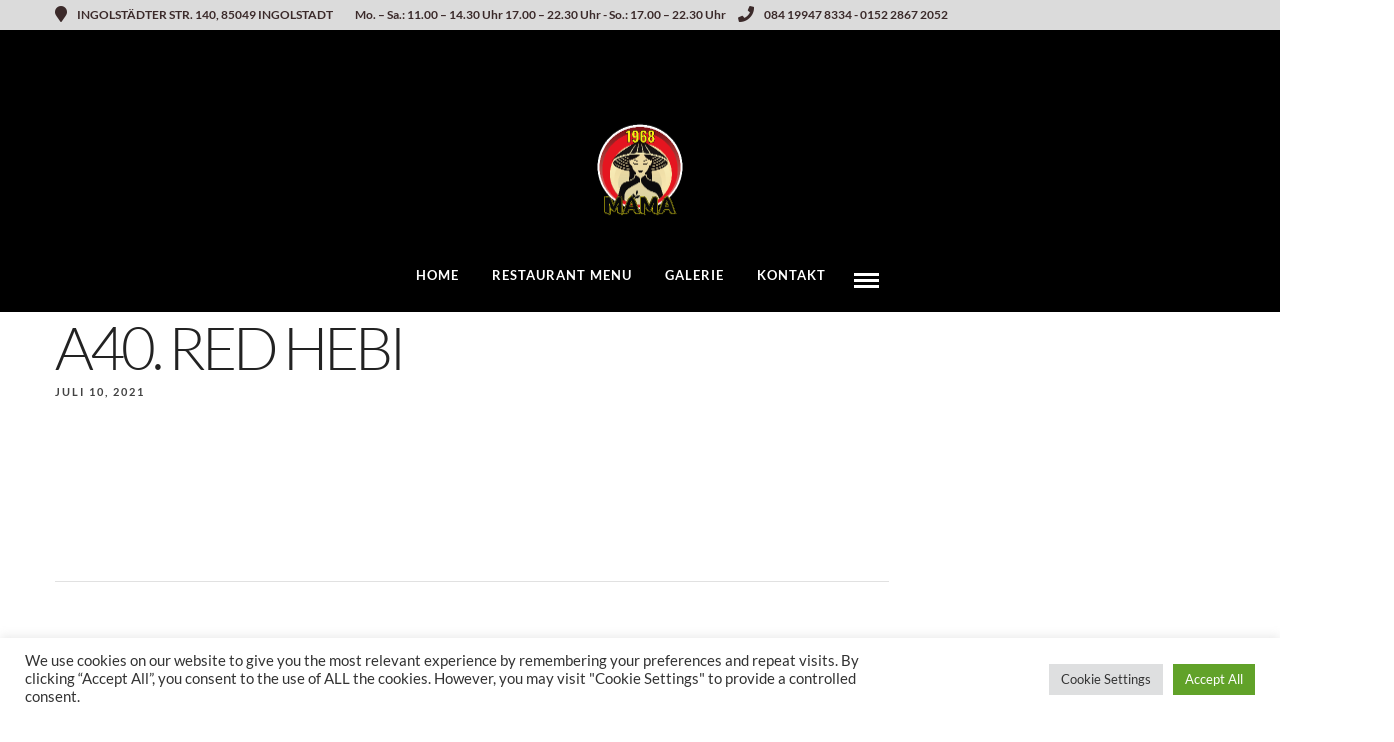

--- FILE ---
content_type: text/css
request_url: https://nynamy-ingolstadt.de/wp-content/themes/grandrestaurant/css/animation.css
body_size: 705
content:
@keyframes subNavIn{
	from{
		transform: translateX(180px);
		-webkit-transform: translateX(180px);
		opacity: 0;
	}
	to{
		transform: translateX(0px);
		-webkit-transform: translateX(0px);
		opacity: 1;
	}
}

@-webkit-keyframes subNavIn{
	from{
		transform: translateX(180px);
		-webkit-transform: translateX(180px);
		opacity: 0;
	}
	to{
		transform: translateX(0px);
		-webkit-transform: translateX(0px);
		opacity: 1;
	}
}

@keyframes subNavOut{
	from{
		transform: translateX(0px);
		-webkit-transform: translateX(0px);
		opacity: 1;
	}
	to{
		transform: translateX(180px);
		-webkit-transform: translateX(180px);
		opacity: 0;
	}
}

@-webkit-keyframes subNavOut{
	from{
		transform: translateX(0px);
		-webkit-transform: translateX(0px);
		opacity: 1;
	}
	to{
		transform: translateX(180px);
		-webkit-transform: translateX(180px);
		opacity: 0;
	}
}

@keyframes mainNavOut{
	from{
		transform: translateX(0px);
		-webkit-transform: translateX(0px);
		opacity: 1;
	}
	to{
		transform: translateX(-180px);
		-webkit-transform: translateX(-180px);
		opacity: 0;
	}
}

@-webkit-keyframes mainNavOut{
	from{
		transform: translateX(0px);
		-webkit-transform: translateX(0px);
		opacity: 1;
	}
	to{
		transform: translateX(-180px);
		-webkit-transform: translateX(-180px);
		opacity: 0;
	}
}

@keyframes mainNavIn{
	from{
		transform: translateX(-180px);
		-webkit-transform: translateX(-180px);
		opacity: 0;
	}
	to{
		transform: translateX(0px);
		-webkit-transform: translateX(0px);
		opacity: 1;
	}
}

@-webkit-keyframes mainNavIn{
	from{
		transform: translateX(-180px);
		-webkit-transform: translateX(-180px);
		opacity: 0;
	}
	to{
		transform: translateX(0px);
		-webkit-transform: translateX(0px);
		opacity: 1;
	}
}

.fadeIn{
	animation-name: fadeIn;
	-webkit-animation-name: fadeIn;	

	animation-duration: 0.5s;	
	-webkit-animation-duration: 0.5s;

	animation-timing-function: ease-in-out;	
	-webkit-animation-timing-function: ease-in-out;
	
	-webkit-animation-fill-mode:forwards; 
    -moz-animation-fill-mode:forwards;
    animation-fill-mode:forwards;

	visibility: visible !important;
	display: inline-block !important;
}

@keyframes fadeIn {
	0% {
		transform: scale(1);
		opacity: 0.0;		
	}
	100% {
		transform: scale(1);
		opacity: 1;
	}		
}

@-webkit-keyframes fadeIn {
	0% {
		-webkit-transform: scale(1);
		opacity: 0.0;		
	}	
	100% {
		-webkit-transform: scale(1);
		opacity: 1;
	}		
}

.slideUp{
	animation-name: slideUp;
	-webkit-animation-name: slideUp;	

	animation-duration: 0.5s;	
	-webkit-animation-duration: 0.5s;

	animation-timing-function: ease;	
	-webkit-animation-timing-function: ease;
	
	-webkit-animation-fill-mode:forwards; 
    -moz-animation-fill-mode:forwards;
    -ms-animation-fill-mode:forwards;
    animation-fill-mode:forwards;
    
    visibility: visible !important;	
}

@keyframes slideUp {
	0% {
		opacity: 0;
		visibility: hidden;
		transform: translateY(10%);
	}
	100% {
		opacity: 1;
		visibility: visible;
		transform: translateY(0%);
	}	
}

@-webkit-keyframes slideUp {
	0% {
		opacity: 0;
		visibility: hidden;
		-webkit-transform: translateY(10%);
	}
	100% {
		opacity: 1;
		visibility: visible;
		-webkit-transform: translateY(0%);
	}	
}

.slideUp2{
    animation-name: slideUp2;
    -webkit-animation-name: slideUp2;	

    animation-duration: 0.2s;	
    -webkit-animation-duration: 0.2s;

    animation-timing-function: ease;	
    -webkit-animation-timing-function: ease;
    
    -webkit-animation-fill-mode:forwards; 
    -moz-animation-fill-mode:forwards;
    -ms-animation-fill-mode:forwards;
    animation-fill-mode:forwards;
}

@keyframes slideUp2 {
    0% {
    	opacity: 0;
    	transform: translateY(15%);
    }
    100% {
    	opacity: 1;
    	transform: translateY(0%);
    }	
}

@-webkit-keyframes slideUp2 {
    0% {
    	opacity: 0;
    	transform: translateY(15%);
    }
    100% {
    	opacity: 1;
    	transform: translateY(0%);
    }	
}

.slideDown{
	animation-name: slideDown;
	-webkit-animation-name: slideDown;	

	animation-duration: 1s;	
	-webkit-animation-duration: 1s;

	animation-timing-function: ease;	
	-webkit-animation-timing-function: ease;	
	
	visibility: visible !important;					
}

@keyframes slideDown {
	0% {
		opacity: 0;
		transform: translateY(-100%);
	}			
	100% {
		opacity: 1;
		transform: translateY(0%);
	}		
}

@-webkit-keyframes slideDown {
	0% {
		opacity: 0;
		-webkit-transform: translateY(-100%);
	}			
	100% {
		opacity: 1;
		-webkit-transform: translateY(0%);
	}	
}

.slideDown2{
	animation-name: slideDown2;
	-webkit-animation-name: slideDown2;	

	animation-duration: 0.2s;	
	-webkit-animation-duration: 0.2s;

	animation-timing-function: ease;	
	-webkit-animation-timing-function: ease;	
	
	visibility: visible !important;
	display: inline-block !important;				
}

@keyframes slideDown2 {
	0% {
		opacity: 0;
		transform: translateY(-50%);
	}			
	100% {
		opacity: 1;
		transform: translateY(0%);
	}		
}

@-webkit-keyframes slideDown {
	0% {
		opacity: 0;
		-webkit-transform: translateY(-50%);
	}			
	100% {
		opacity: 1;
		-webkit-transform: translateY(0%);
	}	
}

.bigEntrance{
	animation-name: bigEntrance;
	-webkit-animation-name: bigEntrance;	

	animation-duration: 1s;	
	-webkit-animation-duration: 1s;

	animation-timing-function: ease-out;	
	-webkit-animation-timing-function: ease-out;

	visibility: visible !important;			
}

@keyframes bigEntrance {
	0% {
		transform: scale(0.5);
		opacity: 0.5;
	}
	30% {
		transform: scale(1.03);		
		opacity: 1 !important;
	}
	45% {
		transform: scale(0.98);
		opacity: 1 !important;
	}
	60% {
		transform: scale(1.01);		
		opacity: 1 !important;
	}	
	100% {
		transform: scale(1);
		opacity: 1 !important;
	}		
}

@-webkit-keyframes bigEntrance {
	0% {
		-webkit-transform: scale(0.5);
		opacity: 0.5;
	}
	30% {
		-webkit-transform: scale(1.03);		
		opacity: 1 !important;
	}
	45% {
		-webkit-transform: scale(0.98);
		opacity: 1 !important;
	}
	60% {
		-webkit-transform: scale(1.01);		
		opacity: 1 !important;
	}	
	100% {
		-webkit-transform: scale(1);
		opacity: 1 !important;
	}				
}

.slideLeft{
	animation-name: slideLeft;
	-webkit-animation-name: slideLeft;	

	animation-duration: 0.7s;	
	-webkit-animation-duration: 0.7s;

	animation-timing-function: ease;	
	-webkit-animation-timing-function: ease;		

	visibility: visible !important;	
}

@keyframes slideLeft {
	0% {
		transform: translateX(10%);
		opacity: 0;
	}		
	100% {
		transform: translateX(0%);
		opacity: 1 !important;
	}
}

@-webkit-keyframes slideLeft {
	0% {
		-webkit-transform: translateX(10%);
		opacity: 0;
	}			
	100% {
		-webkit-transform: translateX(0%);
		opacity: 1 !important;
	}
}

.slideRight{
	animation-name: slideRight;
	-webkit-animation-name: slideRight;	

	animation-duration: 0.7s;	
	-webkit-animation-duration: 0.7s;

	animation-timing-function: ease;	
	-webkit-animation-timing-function: ease;		

	visibility: visible !important;	
}

@keyframes slideRight {
	0% {
		opacity: 0;
		transform: translateX(-10%);
	}		
	100% {
		transform: translateX(0%);
		opacity: 1 !important;
	}	
}

@-webkit-keyframes slideRight {
	0% {
		opacity: 0;
		-webkit-transform: translateX(-10%);
	}		
	100% {
		-webkit-transform: translateX(0%);
		opacity: 1 !important;
	}
}

--- FILE ---
content_type: text/css
request_url: https://nynamy-ingolstadt.de/wp-content/google-fonts/lato-kristi.css
body_size: 475
content:
/* lato - normal - 100 */
@font-face {
  font-family: 'Lato';
  font-style: normal;
  font-weight: 100;
  font-display: swap;
  src: url('https://nynamy-ingolstadt.de/wp-content/google-fonts/lato/lato-v23-latin-100.eot'); /* IE9 Compat Modes */
  src: local(''),
       url('https://nynamy-ingolstadt.de/wp-content/google-fonts/lato/lato-v23-latin-100.eot?#iefix') format('embedded-opentype'), /* IE6-IE8 */
       url('https://nynamy-ingolstadt.de/wp-content/google-fonts/lato/lato-v23-latin-100.woff2') format('woff2'), /* Super Modern Browsers */
       url('https://nynamy-ingolstadt.de/wp-content/google-fonts/lato/lato-v23-latin-100.woff') format('woff'), /* Modern Browsers */
       url('https://nynamy-ingolstadt.de/wp-content/google-fonts/lato/lato-v23-latin-100.ttf') format('truetype'), /* Safari, Android, iOS */
       url('https://nynamy-ingolstadt.de/wp-content/google-fonts/lato/lato-v23-latin-100.svg#OpenSans') format('svg'); /* Legacy iOS */
}

/* lato - italic - 100 */
@font-face {
  font-family: 'Lato';
  font-style: italic;
  font-weight: 100;
  font-display: swap;
  src: url('https://nynamy-ingolstadt.de/wp-content/google-fonts/lato/lato-v23-latin-100italic.eot'); /* IE9 Compat Modes */
  src: local(''),
       url('https://nynamy-ingolstadt.de/wp-content/google-fonts/lato/lato-v23-latin-100italic.eot?#iefix') format('embedded-opentype'), /* IE6-IE8 */
       url('https://nynamy-ingolstadt.de/wp-content/google-fonts/lato/lato-v23-latin-100italic.woff2') format('woff2'), /* Super Modern Browsers */
       url('https://nynamy-ingolstadt.de/wp-content/google-fonts/lato/lato-v23-latin-100italic.woff') format('woff'), /* Modern Browsers */
       url('https://nynamy-ingolstadt.de/wp-content/google-fonts/lato/lato-v23-latin-100italic.ttf') format('truetype'), /* Safari, Android, iOS */
       url('https://nynamy-ingolstadt.de/wp-content/google-fonts/lato/lato-v23-latin-100italic.svg#OpenSans') format('svg'); /* Legacy iOS */
}

/* lato - normal - 300 */
@font-face {
  font-family: 'Lato';
  font-style: normal;
  font-weight: 300;
  font-display: swap;
  src: url('https://nynamy-ingolstadt.de/wp-content/google-fonts/lato/lato-v23-latin-300.eot'); /* IE9 Compat Modes */
  src: local(''),
       url('https://nynamy-ingolstadt.de/wp-content/google-fonts/lato/lato-v23-latin-300.eot?#iefix') format('embedded-opentype'), /* IE6-IE8 */
       url('https://nynamy-ingolstadt.de/wp-content/google-fonts/lato/lato-v23-latin-300.woff2') format('woff2'), /* Super Modern Browsers */
       url('https://nynamy-ingolstadt.de/wp-content/google-fonts/lato/lato-v23-latin-300.woff') format('woff'), /* Modern Browsers */
       url('https://nynamy-ingolstadt.de/wp-content/google-fonts/lato/lato-v23-latin-300.ttf') format('truetype'), /* Safari, Android, iOS */
       url('https://nynamy-ingolstadt.de/wp-content/google-fonts/lato/lato-v23-latin-300.svg#OpenSans') format('svg'); /* Legacy iOS */
}

/* lato - italic - 300 */
@font-face {
  font-family: 'Lato';
  font-style: italic;
  font-weight: 300;
  font-display: swap;
  src: url('https://nynamy-ingolstadt.de/wp-content/google-fonts/lato/lato-v23-latin-300italic.eot'); /* IE9 Compat Modes */
  src: local(''),
       url('https://nynamy-ingolstadt.de/wp-content/google-fonts/lato/lato-v23-latin-300italic.eot?#iefix') format('embedded-opentype'), /* IE6-IE8 */
       url('https://nynamy-ingolstadt.de/wp-content/google-fonts/lato/lato-v23-latin-300italic.woff2') format('woff2'), /* Super Modern Browsers */
       url('https://nynamy-ingolstadt.de/wp-content/google-fonts/lato/lato-v23-latin-300italic.woff') format('woff'), /* Modern Browsers */
       url('https://nynamy-ingolstadt.de/wp-content/google-fonts/lato/lato-v23-latin-300italic.ttf') format('truetype'), /* Safari, Android, iOS */
       url('https://nynamy-ingolstadt.de/wp-content/google-fonts/lato/lato-v23-latin-300italic.svg#OpenSans') format('svg'); /* Legacy iOS */
}

/* lato - normal - 400 */
@font-face {
  font-family: 'Lato';
  font-style: normal;
  font-weight: 400;
  font-display: swap;
  src: url('https://nynamy-ingolstadt.de/wp-content/google-fonts/lato/lato-v23-latin-regular.eot'); /* IE9 Compat Modes */
  src: local(''),
       url('https://nynamy-ingolstadt.de/wp-content/google-fonts/lato/lato-v23-latin-regular.eot?#iefix') format('embedded-opentype'), /* IE6-IE8 */
       url('https://nynamy-ingolstadt.de/wp-content/google-fonts/lato/lato-v23-latin-regular.woff2') format('woff2'), /* Super Modern Browsers */
       url('https://nynamy-ingolstadt.de/wp-content/google-fonts/lato/lato-v23-latin-regular.woff') format('woff'), /* Modern Browsers */
       url('https://nynamy-ingolstadt.de/wp-content/google-fonts/lato/lato-v23-latin-regular.ttf') format('truetype'), /* Safari, Android, iOS */
       url('https://nynamy-ingolstadt.de/wp-content/google-fonts/lato/lato-v23-latin-regular.svg#OpenSans') format('svg'); /* Legacy iOS */
}

/* lato - italic - 400 */
@font-face {
  font-family: 'Lato';
  font-style: italic;
  font-weight: 400;
  font-display: swap;
  src: url('https://nynamy-ingolstadt.de/wp-content/google-fonts/lato/lato-v23-latin-italic.eot'); /* IE9 Compat Modes */
  src: local(''),
       url('https://nynamy-ingolstadt.de/wp-content/google-fonts/lato/lato-v23-latin-italic.eot?#iefix') format('embedded-opentype'), /* IE6-IE8 */
       url('https://nynamy-ingolstadt.de/wp-content/google-fonts/lato/lato-v23-latin-italic.woff2') format('woff2'), /* Super Modern Browsers */
       url('https://nynamy-ingolstadt.de/wp-content/google-fonts/lato/lato-v23-latin-italic.woff') format('woff'), /* Modern Browsers */
       url('https://nynamy-ingolstadt.de/wp-content/google-fonts/lato/lato-v23-latin-italic.ttf') format('truetype'), /* Safari, Android, iOS */
       url('https://nynamy-ingolstadt.de/wp-content/google-fonts/lato/lato-v23-latin-italic.svg#OpenSans') format('svg'); /* Legacy iOS */
}

/* lato - normal - 700 */
@font-face {
  font-family: 'Lato';
  font-style: normal;
  font-weight: 700;
  font-display: swap;
  src: url('https://nynamy-ingolstadt.de/wp-content/google-fonts/lato/lato-v23-latin-700.eot'); /* IE9 Compat Modes */
  src: local(''),
       url('https://nynamy-ingolstadt.de/wp-content/google-fonts/lato/lato-v23-latin-700.eot?#iefix') format('embedded-opentype'), /* IE6-IE8 */
       url('https://nynamy-ingolstadt.de/wp-content/google-fonts/lato/lato-v23-latin-700.woff2') format('woff2'), /* Super Modern Browsers */
       url('https://nynamy-ingolstadt.de/wp-content/google-fonts/lato/lato-v23-latin-700.woff') format('woff'), /* Modern Browsers */
       url('https://nynamy-ingolstadt.de/wp-content/google-fonts/lato/lato-v23-latin-700.ttf') format('truetype'), /* Safari, Android, iOS */
       url('https://nynamy-ingolstadt.de/wp-content/google-fonts/lato/lato-v23-latin-700.svg#OpenSans') format('svg'); /* Legacy iOS */
}

/* lato - italic - 700 */
@font-face {
  font-family: 'Lato';
  font-style: italic;
  font-weight: 700;
  font-display: swap;
  src: url('https://nynamy-ingolstadt.de/wp-content/google-fonts/lato/lato-v23-latin-700italic.eot'); /* IE9 Compat Modes */
  src: local(''),
       url('https://nynamy-ingolstadt.de/wp-content/google-fonts/lato/lato-v23-latin-700italic.eot?#iefix') format('embedded-opentype'), /* IE6-IE8 */
       url('https://nynamy-ingolstadt.de/wp-content/google-fonts/lato/lato-v23-latin-700italic.woff2') format('woff2'), /* Super Modern Browsers */
       url('https://nynamy-ingolstadt.de/wp-content/google-fonts/lato/lato-v23-latin-700italic.woff') format('woff'), /* Modern Browsers */
       url('https://nynamy-ingolstadt.de/wp-content/google-fonts/lato/lato-v23-latin-700italic.ttf') format('truetype'), /* Safari, Android, iOS */
       url('https://nynamy-ingolstadt.de/wp-content/google-fonts/lato/lato-v23-latin-700italic.svg#OpenSans') format('svg'); /* Legacy iOS */
}

/* lato - normal - 900 */
@font-face {
  font-family: 'Lato';
  font-style: normal;
  font-weight: 900;
  font-display: swap;
  src: url('https://nynamy-ingolstadt.de/wp-content/google-fonts/lato/lato-v23-latin-900.eot'); /* IE9 Compat Modes */
  src: local(''),
       url('https://nynamy-ingolstadt.de/wp-content/google-fonts/lato/lato-v23-latin-900.eot?#iefix') format('embedded-opentype'), /* IE6-IE8 */
       url('https://nynamy-ingolstadt.de/wp-content/google-fonts/lato/lato-v23-latin-900.woff2') format('woff2'), /* Super Modern Browsers */
       url('https://nynamy-ingolstadt.de/wp-content/google-fonts/lato/lato-v23-latin-900.woff') format('woff'), /* Modern Browsers */
       url('https://nynamy-ingolstadt.de/wp-content/google-fonts/lato/lato-v23-latin-900.ttf') format('truetype'), /* Safari, Android, iOS */
       url('https://nynamy-ingolstadt.de/wp-content/google-fonts/lato/lato-v23-latin-900.svg#OpenSans') format('svg'); /* Legacy iOS */
}

/* lato - italic - 900 */
@font-face {
  font-family: 'Lato';
  font-style: italic;
  font-weight: 900;
  font-display: swap;
  src: url('https://nynamy-ingolstadt.de/wp-content/google-fonts/lato/lato-v23-latin-900italic.eot'); /* IE9 Compat Modes */
  src: local(''),
       url('https://nynamy-ingolstadt.de/wp-content/google-fonts/lato/lato-v23-latin-900italic.eot?#iefix') format('embedded-opentype'), /* IE6-IE8 */
       url('https://nynamy-ingolstadt.de/wp-content/google-fonts/lato/lato-v23-latin-900italic.woff2') format('woff2'), /* Super Modern Browsers */
       url('https://nynamy-ingolstadt.de/wp-content/google-fonts/lato/lato-v23-latin-900italic.woff') format('woff'), /* Modern Browsers */
       url('https://nynamy-ingolstadt.de/wp-content/google-fonts/lato/lato-v23-latin-900italic.ttf') format('truetype'), /* Safari, Android, iOS */
       url('https://nynamy-ingolstadt.de/wp-content/google-fonts/lato/lato-v23-latin-900italic.svg#OpenSans') format('svg'); /* Legacy iOS */
}


/* kristi - normal - 400 */
@font-face {
  font-family: 'Kristi';
  font-style: normal;
  font-weight: 400;
  font-display: swap;
  src: url('https://nynamy-ingolstadt.de/wp-content/google-fonts/kristi/kristi-v17-latin-regular.eot'); /* IE9 Compat Modes */
  src: local(''),
       url('https://nynamy-ingolstadt.de/wp-content/google-fonts/kristi/kristi-v17-latin-regular.eot?#iefix') format('embedded-opentype'), /* IE6-IE8 */
       url('https://nynamy-ingolstadt.de/wp-content/google-fonts/kristi/kristi-v17-latin-regular.woff2') format('woff2'), /* Super Modern Browsers */
       url('https://nynamy-ingolstadt.de/wp-content/google-fonts/kristi/kristi-v17-latin-regular.woff') format('woff'), /* Modern Browsers */
       url('https://nynamy-ingolstadt.de/wp-content/google-fonts/kristi/kristi-v17-latin-regular.ttf') format('truetype'), /* Safari, Android, iOS */
       url('https://nynamy-ingolstadt.de/wp-content/google-fonts/kristi/kristi-v17-latin-regular.svg#OpenSans') format('svg'); /* Legacy iOS */
}

--- FILE ---
content_type: text/css
request_url: https://nynamy-ingolstadt.de/wp-content/themes/grandrestaurant/css/grid.css
body_size: 7761
content:
/**
*
* Widescreen Devices
*
**/
@media only screen and (min-width: 1100px) {
	#menu_wrapper
	{
		max-width: 1170px;
		width: 100%;
		box-sizing: border-box;
	}
	
	#page_content_wrapper, .page_content_wrapper, .standard_wrapper, .footer_bar_wrapper, #footer ul.sidebar_widget, #page_caption:not(.hasbg) .page_title_wrapper
	{
		max-width: 1170px;
		width: 100%;
		box-sizing: border-box;
		margin: auto;
	}
	
	.elementor-widget-container .standard_wrapper
	{
		padding: 0;
		max-width: none;
	}
	
	.footer_bar_wrapper
	{
		width: 100%;
		max-width: 100%;
		padding-top: 20px;
	}
	
	#page_content_wrapper.fullwidth, .page_content_wrapper.fullwidth
	{
		width: 100%;
		padding: 0;
		max-width: 100%;
	}
	
	.mobile_menu_wrapper .page_content_wrapper
	{
		padding: 0;
	}
	
	#page_content_wrapper .inner .sidebar_content, .page_content_wrapper .inner .sidebar_content
	{
		width: 73%;
	}
	
	#page_content_wrapper .inner .sidebar_content.portfolio, .page_content_wrapper .inner .sidebar_content.portfolio
	{
		width: 73%;
		padding-right: 0;
		border: 0;
	}
	
	#page_content_wrapper .inner .sidebar_wrapper, .page_content_wrapper .inner .sidebar_wrapper, #page_content_wrapper .inner .sidebar_wrapper.left_sidebar
	{
		width: 22%;
	}
	
	#page_content_wrapper .inner .sidebar_content #commentform p.comment-form-author, #page_content_wrapper .inner .sidebar_content #commentform p.comment-form-email, #page_content_wrapper .inner .sidebar_content #commentform p.comment-form-url
	{
		width: 33.33%;
	}
	
	#page_content_wrapper .inner #blog_grid_wrapper.sidebar_content
	{
		width: 75%;
		margin-right: 0;
		padding-right: 0;
		box-sizing: border-box;
	}
}


/* 
#Tablet (Landscape)
================================================== 
*/

@media only screen and (min-width: 960px) and (max-width: 1099px) 
{
	.menu_content_classic .menu_title, .menu_content_classic .menu_price
	{
		font-size: 13px;
	}
	.menu_content_classic .menu_title
	{
		top: -2px;
	}
	.menu_content_classic .menu_price
	{
		top: 0;
	}
	.portfolio_desc .menu_content_classic .menu_title
	{
		top: -7px;
	}
	.post_detail.menu_excerpt
	{
		margin-top: 0;
		font-size: 11px;
	}
	.odometer
	{
		font-size: 44px !important;
		line-height: 44px !important;
	}
	#page_caption.hasbg h1, h1.hasbg, h2.ppb_title
	{
		font-size: 50px;
	}
	.post_header.grid h6, .portfolio_desc h5
	{
		font-size: 18px;
	}
	.mobile_menu_wrapper #searchform input[type=text]
	{
		width: 85%;
	}
	
	.grid_image_frame .menu_content_classic .menu_highlight, .grid_image_frame .menu_content_classic .menu_order
	{
		bottom: 40px;
	}
}


/* 
#Tablet (Portrait)
================================================== 
*/

@media only screen and (min-width: 768px) and (max-width: 960px) {
	body { overflow-x: hidden; }
	body.js_nav, body.js_nav #wrapper { overflow: hidden !important; }
	#wrapper { padding-top: 110px; }
	.top_bar { width: 100%; padding: 0 30px 0 30px; height: 80px !important; }
	.logo_wrapper img { width: auto !important; max-height: 50px; margin-top: 10px; }
	.footer_before_widget .footer_logo.logo_wrapper img { max-height: none; margin-top: 0; margin: auto; }

	.standard_wrapper { width: 100%; padding: 0 30px 0 30px; box-sizing: border-box; }
	.page_content_wrapper .inner { width: 100%; padding: 0 30px 0 30px; box-sizing: border-box; }
	.ppb_text.fullwidth .page_content_wrapper .inner { padding: 0; }
	h1 { font-size: 30px; }
	h2 { font-size: 22px; }
	h3 { font-size: 20px; }
	h4 { font-size: 18px; }
	h5 { font-size: 16px; }
	h6 { font-size: 14px; }
	h7 { font-size: 12px; }
	.service_title h6 { font-size: 20px; }
	#page_caption h1 { font-size: 42px; }
	
	#page_content_wrapper .inner .sidebar_content.full_width, .gallery_mansory_wrapper { width: 100%; }
	#page_content_wrapper .inner .sidebar_content.full_width img, #page_content_wrapper .inner .sidebar_content.full_width iframe, .page_content_wrapper img, .page_content_wrapper iframe { max-width: 100%; height: auto; }
	#page_content_wrapper .inner .sidebar_content.full_width#blog_grid_wrapper, #page_content_wrapper .inner .sidebar_content.full_width#galleries_grid_wrapper { width: 00%; }
	#menu_wrapper { width: 100%; }
	#page_content_wrapper, .page_content_wrapper, #page_caption .page_title_wrapper { width: 100%; }
	#page_caption:not(.hasbg) .page_title_wrapper {  
		  width: 100%;
		  margin-top: 0;
		  padding: 0 30px 0 30px;
		  box-sizing: border-box;
	}
	.footer_bar { width: 100%; padding-bottom: 0; }
	#portfolio_filter_wrapper { width: 710px; }
	.page_control_static { display: none !important; }
	#menu_border_wrapper { height: auto; display: none; }
	.gallery_social { opacity: 0; }
	.portfolio_header h6 { width: 89%; }
	#page_content_wrapper .inner .sidebar_content, .page_content_wrapper .inner .sidebar_content, #page_content_wrapper .inner .sidebar_content.portfolio { width: 67%; border: 0; }
	
	body.page-template-portfolio-classic-fullwidth #page_content_wrapper .inner .sidebar_content.full_width #portfolio_filter_wrapper, body.page-template-portfolio-classic-masonry-fullwidth #page_content_wrapper .inner .sidebar_content.full_width #portfolio_filter_wrapper { width: 100%; margin-left: 0; }
	body.page-template-portfolio-grid-fullwidth #page_content_wrapper .inner .sidebar_content.full_width #portfolio_filter_wrapper, body.page-template-portfolio-grid-masonry-fullwidth #page_content_wrapper .inner .sidebar_content.full_width #portfolio_filter_wrapper { width: 100%; margin-left: 0.5%; }
	#portfolio_filter_wrapper { width: 780px; padding-top: 10px; }
	.one_half.gallery2 .mask { width: 100%; height: 231px; }
	.one_half.gallery2:hover .mask .mask_circle { margin-top: 28%; }
	.portfolio_desc.portfolio2 { width: 325px; }
	.one_half.gallery2 h4 { font-size: 22px; }
	.portfolio2filter_wrapper { margin-right: 30px; }
	.element.classic2_cols { width: 47%; }
	.one_half.gallery2 .mask .mask_circle i { font-size: 28px; line-height: 32px; }
	.one_half.gallery2:hover .mask .mask_circle { width: 28px; height: 28px; margin-top: 24%; }
	
	#page_content_wrapper .inner .sidebar_content.full_width.portfolio3_content_wrapper { width: 780px; }

	.two_third, .two_third.last, .one_third, .one_third.last { width: 100%; margin-right: 0; margin-bottom: 2%; clear: both; }
	.one_third.gallery3:hover .mask .mask_circle { margin-top: 22%; width: 24px; height: 24px; }
	.one_third.gallery3 .mask { width: 100%; height: 100%; }
	.one_third.portfolio3 { height: 390px; }
	.one_third.gallery3 div.thumb_content h3 { font-size: 18px; }
	.element.classic3_cols { width: 31%; }
	
	.one_fourth, .one_fourth.last { width: 50%; margin-right: 0; margin-bottom: 2%; }
	.one_fourth.gallery4 { margin: 0; }
	.one_fourth.gallery4 .button.circle img { width: 24px !important; height: 24px !important; }
	.one_fourth.gallery4 .mask { width: 100%; height: 100%; }
	.one_fourth.gallery4:hover .mask .mask_circle { margin-top: 27%; }
	.portfolio_desc.portfolio4 h7 { font-size: 16px; }
	.one_fourth.gallery4 div.thumb_content h3 { font-size: 18px; }
	.portfolio4filter_wrapper { margin-right: 0; }
	.element.classic4_cols { width: 22.5%; }
	
	.one_third_bg, .one_fourth_bg { width: 100%; }
	
	.one_fifth, .one_fifth.last { width: 100%; margin-right: 0; margin-bottom: 2%; clear: both; }
	
	#portfolio_filter_wrapper.shortcode.four_cols.gallery .element { width: 50%; }

	#page_content_wrapper .inner .sidebar_content.full_width.portfolio4_content_wrapper { width: 760px; }
	.portfolio_header h6 { font-size: 16px; }
	.one_fourth.portfolio4 { height: 320px; }
	.portfolio_desc { width: 100%; }
	.post_img.animate div.thumb_content i { font-size: 2em; margin: 0 5px 0 5px; }
	#page_content_wrapper .inner .sidebar_wrapper { width: 220px; margin: 0; }
	#page_content_wrapper .inner .sidebar_wrapper .sidebar .content { margin: 0; }
	#page_content_wrapper .inner .sidebar_wrapper .sidebar { width: 100%; }
	.social_wrapper ul li img { width: 22px; }
	div.home_header { font-size: 70px; letter-spacing: -2px; line-height: 80px; margin-left: 40px; margin-right: 40px; }

	#page_content_wrapper .inner { width: 100%; } 
	.post_date .date { font-size: 40px; }
	.post_date .month { font-size: 14px; line-height: 18px; }
	.post_date .year { font-size: 14px;  line-height: 15px; }
	.post_date { margin-top: -13px; }
	#page_content_wrapper .sidebar .content .posts.blog li img, #page_content_wrapper .posts.blog li img { width: 50px; height: auto; }
	.post_header.quote { padding-bottom: 10px; }
	#page_content_wrapper .sidebar .content .sidebar_widget li h2.widgettitle, h2.widgettitle, h5.widgettitle { font-size: 13px; }
	#footer { width: 100%; padding: 40px 30px 40px 30px; box-sizing: border-box; }
	#footer ul.sidebar_widget { width: 726px; margin: auto; }
	#page_content_wrapper { width: 100%; margin-top: 0; padding: 0 30px 0 30px; box-sizing: border-box; }
	#page_content_wrapper .sidebar .content .posts.blog { float: left; margin-bottom: 20px; width: 100%; }
	.comment { width: 720px; }
	.comment .right { width: 82%; }
	ul.children div.comment .right { width: 78%; }
	#content_wrapper ul.children ul.children { width: 77%; }
	#footer ul.sidebar_widget li ul.flickr li img { width: 100px; height: auto; }
	#menu_wrapper .nav ul, #menu_wrapper div .nav { display: none; }

	.social_wrapper { float: none; margin: auto; text-align: center; width: auto; }
	.footer_bar_wrapper .social_wrapper { margin-right: 10px; }
	.social_wrapper ul { margin-top: 2px; }
	.above_top_bar .social_wrapper ul { margin-top: 0; }
	.footer_bar_wrapper { width: 100%; padding: 20px 20px 0 20px; box-sizing: border-box; }
	.footer_bar.fullscreen, .footer_bar.flow, .footer_bar.kenburns, .footer_bar.flip, .footer_bar.static, .footer_bar.fullscreen_video { width: 200px; left: 37%; }
	.footer_bar_wrapper.fullscreen, .footer_bar_wrapper.flow, .footer_bar_wrapper.kenburns, .footer_bar_wrapper.flip, .footer_bar_wrapper.static, .footer_bar_wrapper.fullscreen_video { width: 200px; text-align: center; }
	#photo_wall_wrapper .wall_entry img { max-width: 260px; }
	.wall_thumbnail h6 { font-size: 14px !important; margin-top: 30%; }
	.wall_thumbnail.dynamic_height h6 { margin-top: 25%; }
	.mansory_thumbnail.double_height { width: 31.5%; height: auto; }
	.mansory_thumbnail.double_width { width: 64%; height: auto; }
	.mansory_thumbnail .gallery_type img { max-width: 100% !important; height: auto; }
	.mansory_thumbnail.double_width { height: 282px; }
	.mansory_thumbnail { width: 31.5%; }
	#imageFlow.single_portfolio { height: 800px; top: 5px; }
	.single_portfolio_gallery { height: 412px; }
	#contact_form label { margin-top: 20px; }
	#contact_submit_btn { margin-top: 20px; }
	.page_layerslider { height: auto; margin-bottom: 0; }
	#imageFlow { top: 12%; }
	.page_audio { top: 14px; right: 55px; }
	#page_content_wrapper .inner .sidebar_content.full_width#blog_grid_wrapper { width: 100%; }
	body.page-template-blog_g-php .post.type-post, body.page-template-galleries-php .gallery.type-gallery { width: 210px; }
	#page_content_wrapper .inner .sidebar_content.full_width .post_wrapper.grid_layout .post_img img { width: 100% !important; height: auto !important; }
	
	#page_content_wrapper .inner .sidebar_content { margin-right: 0; margin-top: 0; padding-right: 10px; padding-top: 0; }
	#page_content_wrapper .inner .sidebar_content.left_sidebar { margin-right: 0; padding-top: 0; padding-left: 30px; }
	#page_content_wrapper .inner .sidebar_wrapper, #page_content_wrapper .inner .sidebar_wrapper.left_sidebar { width: 28%; margin-right: 0; padding-left: 10px; padding-top: 0; margin-right: 0; }
	#page_content_wrapper .inner .sidebar_wrapper, .page_content_wrapper .inner .sidebar_wrapper { margin-left: 25px; }
	.page_content_wrapper .inner .sidebar_wrapper { margin-top: 20px; }
	#page_content_wrapper .inner .sidebar_wrapper.left_sidebar { padding-left: 0; margin-right: 0; }
	#page_content_wrapper .inner .sidebar_content.full_width .post_wrapper .post_img img, #page_content_wrapper .inner .sidebar_content .post_wrapper .post_img img { max-width: 100%; height: auto; }

	.post_content_wrapper { width: 100%; }
	#page_content_wrapper .inner .sidebar_content.full_width .post_wrapper.full .post_img img { max-width: 726px; height: auto; }
	.comment .right { width: 54%; }
	ul.children div.comment .right { width: 62%; }
	#page_content_wrapper .sidebar .content .sidebar_widget li ul.flickr li img { width: 62px; height: auto; }
	.page_control { left: 46%; }	#page_content_wrapper .inner .sidebar_content.full_width.portfolio4_content_wrapper, .page_content_wrapper.portfolio4_content_wrapper { width: 760px; }
	body.page-template-blog_g-php .post.type-post, body.error404 .post.type-post, body.page-template-galleries-php .galleries.type-galleries, body.tax-gallerycat .galleries.type-galleries, .ppb_blog_posts .post.type-post { width: 100%; margin-right: 0; }
	.ppb_blog_posts .post.type-post { margin-right: 0; }
	#blog_grid_wrapper { width: 740px; }
	.post_img.grid img { max-width: 218px; height: auto; }
	#footer ul.sidebar_widget li ul.posts.blog li img { width: 50px; }
	.post_circle_thumb { width: 50px; height: 50px; }
	a#imgflow-prevslide, a#imgflow-nextslide { top: 30%; }
	body[data-style=carousel] #slidecaption, body[data-style=carousel].hover #slidecaption { bottom: 280px; }
	.wall_thumbnail:hover .mask .mask_circle { margin-top: 28%; }
	.mansory_thumbnail:hover .mask .mask_circle { margin-top: 12%; }
	.mansory_thumbnail.double_width:hover .mask .mask_circle { margin-top: 23%; }
	.imageFlow_gallery_info_wrapper #flow_info_button { bottom: 7px; }
	#photo_wall_wrapper .wall_entry.three_cols { width: 31%; }
	.service_title { max-width: 90%; }
	.one_third.gallery3 .mask .mask_circle i { font-size: 24px; line-height: 24px; }
	.ppb_transparent_video_bg .post_title h3 { font-size: 40px; line-height: 44px; }
	.ppb_transparent_video_bg .post_title .post_excerpt { font-size: 16px; }
	.service_wrapper.center .service_icon { width: 44px; height: 44px; margin-bottom: 5px !important; }
	.social_follow { display: none; }
	.social_wrapper.team { width: 100%; }
	#photo_wall_wrapper.has_sidebar { width: 470px; }
	.wall_thumbnail div.thumb_content h3 { font-size: 18px; }
	.wall_thumbnail div.thumb_content h4 { font-size: 18px; }
	#vimeo_bg, #youtube_bg { top: 65px; }
	#photo_wall_wrapper { width: 746px; max-width: 746px !important; margin: auto; padding-top: 30px; }
	#map_contact { height: 300px; }
	.mejs-overlay-button {display:block; z-index: 99999;}
	#nav_wrapper.header_style3, #nav_wrapper.header_style4 { margin-top: 0; border: 0; }
	.testimonial_slider_wrapper { font-size: 16px; }
	
	#footer .sidebar_widget.four > li { width: 46%; margin-right: 3%; margin-bottom: 3%; }
	#footer .sidebar_widget.four > li:nth-child(2), #footer .sidebar_widget.four > li:nth-child(4) { width: 46%; margin-right: 0; float: right; }
	.portfolio_desc.team h5 { font-size: 20px; }
	.portfolio_desc h6, .portfolio_desc h5 { font-size: 18px; }
	#page_caption.hasbg h1, h1.hasbg { font-size: 42px; }
	.four_cols.gallery .element, #photo_wall_wrapper .wall_entry, .photo_wall_wrapper .wall_entry, #photo_wall_wrapper .wall_entry.three_cols, #photo_wall_wrapper .wall_entry.four_cols, .photo_wall_wrapper .wall_entry.four_cols { width: 49.9%; }
	#photo_wall_wrapper .wall_entry, .photo_wall_wrapper .wall_entry.withmargin { width: 47.7%; }
	body.page-template-portfolio-classic-fullwidth .three_cols.gallery .element, body.page-template-portfolio-classic-masonry-fullwidth .three_cols.gallery .element { width: 47%; margin: 0 1% 2% 1%; }
	.portfolio_filter_wrapper.three_cols.gallery .element { width: 47%; margin: 0 1% 2% 1%; }
	.two_cols.gallery .element, .three_cols.gallery .element, .four_cols.gallery .element { width: 49.9%; }
	.slider_wrapper .flexslider img { max-width: 100% !important; height: auto; }
	#slidecaption { padding-right: 0; height: auto; padding-bottom: 20px; padding-right: 20px; }
	.post_previous_content, .post_next_content { width: 80%; }
	.post_previous_content h6, .post_next_content h6 { font-size: 14px; }
	.one.withsmallpadding:not(.withbg):not(.fullwidth), .one.withpadding:not(.withbg):not(.fullwidth) { padding: 30px 0 30px 0 !important; background-attachment: scroll !important; background-repeat: repeat !important; background-position: center top !important; }
	.one_fourth.pricing, .one_fourth.pricing.last { clear: none; width: 23%; }
	.one_third.pricing, .one_third.pricing.last { clear: none; width: 31%; }
	.post_type_icon { margin-right: 20px; }
	.page_caption_desc { margin-bottom: 50px; }
	h1.product_title { font-size: 26px; }
	p.price ins span.amount, p.price span.amount { font-size: 20px; }
	.post_img.small img.thumbnail_gallery { max-width: 143px !important; }
	
	#photo_wall_wrapper .wall_entry.three_cols, .photo_wall_wrapper .wall_entry.three_cols { width: 47%; }
	.team_wrapper .one_half, .team_wrapper .one_half.last, .testimonial_wrapper .one_half, .testimonial_wrapper .one_half.last { width: 100%; margin-right: 0; margin-bottom: 4%; clear: both; }
	
	.carousel_img img { max-width: 100% !important; height: auto; }
	.one.withbg, .one.withbg[data-mouse="mouse_pos"], .one.withbg[data-type="background"] { background-attachment: scroll !important; background-size: cover !important; background-position: center top !important; }
	.ppb_subtitle { font-size: 12px; margin-bottom: 0; }
	.one_half_bg.nopadding { padding: 0 !important; }
	.one_half_bg, .one_third_bg, .two_third_bg { padding: 0; }
	.icon_list li .service_title strong { font-size: 14px; }
	a.button.fullwidth.ppb .title { font-size: 26px; }
	#copyright { float: none; width: 100%; margin-bottom: 0; line-height: 23px; }
	input[type=submit].medium, input[type=button].medium, a.button.medium { padding: .3em 1.2em .3em 1.2em; }
	.contact_form_wrapper input[type=text], .contact_form_wrapper input[type=email], .contact_form_wrapper input[type=date] { width: 96%; margin-right: 0; margin-bottom: 4%; }
	.one_half_bg.contact_form { padding: 40px; }
	#page_content_wrapper .inner .sidebar_content, .page_content_wrapper .inner .sidebar_content { margin-right: 0; }
	#page_content_wrapper .inner .sidebar_content.left_sidebar { border: 0; padding-left: 10px; }
	.ppb_content { width: 100%; }
	.page_content_wrapper.fullwidth .portfolio_filter_dropdown, #page_content_wrapper.fullwidth .portfolio_filter_dropdown { margin-right: 3%; }
	#page_content_wrapper .inner #portfolio_filter_wrapper.sidebar_content { width: 100%; padding: 0; }
	.sidebar_content.three_cols.gallery .element { width: 100%; margin-right: 0; }
	.portfolio_next_prev_wrapper .portfolio_prev, .portfolio_next_prev_wrapper .portfolio_next { height: 300px; }
	.portfolio_next_prev_wrapper .portfolio_prev img, .portfolio_next_prev_wrapper .portfolio_next img { width: auto; height: 300px; }
	.post_wrapper.grid_layout .slider_wrapper { margin-bottom: 20px; }
	#page_content_wrapper .inner #blog_grid_wrapper.sidebar_content { width: 460px; margin-right: 10px; }
	#page_content_wrapper .inner #blog_grid_wrapper.sidebar_content.left_sidebar { padding-left: 0; }
	#blog_grid_wrapper.sidebar_content:not(.full_width) .post.type-post { width: 100%; }
	#page_content_wrapper .posts.blog li, .page_content_wrapper .posts.blog li { width: 100%; float: none; margin-right: 0; }
	#page_content_wrapper .inner .sidebar_content #commentform p.comment-form-author, #page_content_wrapper .inner .sidebar_content #commentform p.comment-form-email, #page_content_wrapper .inner .sidebar_content #commentform p.comment-form-url { width: 27.6%; }
	#page_content_wrapper .inner .inner_wrapper { padding-top: 20px; }
	.post_img.team { border-radius: 0; }
	.post_header h5, .post_quote_title { font-size: 16px; }
	.pricing_wrapper li.price_row em.exact_price { font-size: 50px !important; }
	.pricing_wrapper li.price_row strong { top: -18px; }
	.pricing_wrapper li.button_row, .pricing_wrapper li.button_row.featured { padding: 10px 0; }
	.pricing_wrapper li.button_row a.button { margin: 0 10px 0 10px; }
	#autocomplete { margin-top: 11px; }
	.post_header.search { width: 80%; }
	.mobile_menu_wrapper #searchform input[type=text] { width: 85%; }
	
	.animate, .animated, .gallery_type, .portfolio_type, .fadeIn, .bigEntrance, .post_img.fadeIn, .post_img.grid.fadeIn { -webkit-transition: none !important;
  -moz-transition: none !important;
  -o-transition: none !important;
  -ms-transition: none !important;
  transition: none !important; opacity: 1; visibility: visible; }
  	
  	.ppb_fullwidth_button { text-align: center; }
  	.ppb_fullwidth_button h2.title { float: none; width: 100%; }
  	.ppb_fullwidth_button .button { float: none; margin-top: 10px; }
  	.one_half .standard_wrapper, .one_third .standard_wrapper, .one_fourth .standard_wrapper, .one_fifth .standard_wrapper, .two_third .standard_wrapper, .one_half .page_content_wrapper, .one_third .page_content_wrapper, .one_fourth .page_content_wrapper, .one_fifth .page_content_wrapper, .two_third .page_content_wrapper
  	
  	.one_half .page_content_wrapper .inner, .one_third .page_content_wrapper .inner, .one_fourth .page_content_wrapper .inner, .one_fifth .page_content_wrapper .inner, .two_third .page_content_wrapper .inner
	{
	    max-width: 100%;
	    width: 100%;
	    padding: 0;
	}
	
	h2.ppb_title { font-size: 42px; }
	.ppb_title_first { font-size: 50px; }
	.one_half_bg { padding: 30px !important; }
	
	.one_third_bg.team_photo { width: 33.3%; }
	.two_third_bg.team { width: 66.6%; padding: 20px; }
	#page_content_wrapper .inner .sidebar_content #commentform p.comment-form-author, #page_content_wrapper .inner .sidebar_content #commentform p.comment-form-email, #page_content_wrapper .inner .sidebar_content #commentform p.comment-form-url { width: 100%; box-sizing: border-box; }
	
	.woocommerce ul.products li.product, .woocommerce-page ul.products li.product { width: 48%; margin-right: 1%; }
	.woocommerce .related ul.products li.product, .woocommerce .related ul li.product, .woocommerce .upsells.products ul.products li.product, .woocommerce .upsells.products ul li.product, .woocommerce-page .related ul.products li.product, .woocommerce-page .related ul li.product, .woocommerce-page .upsells.products ul.products li.product, .woocommerce-page .upsells.products ul li.product { width: 48% !important; margin-right: 1%; }

	.above_top_bar .social_wrapper, #top_menu { display: none; }
	.above_top_bar { text-align: center; }
	.menu_content_classic .menu_title, .menu_content_classic .menu_price { font-size: 15px; }
	.one_half.parallax_scroll,  .parallax_scroll_image { width: 100% !important; position: static !important; clear: both; transform: translate3d(0, 0, 0) !important; }
	.menu_content_classic .menu_price { top: -3px; }
	.menu_content_classic .menu_title { top: -3px; }
	.portfolio_desc .menu_content_classic .menu_title { top: -7px; }
	#tg_reservation_form .one_third
	{  
		width: 30.66%;
		float: left;
		margin-right: 4%;
		position: relative;
		box-sizing: border-box;
		clear: none;
	}
	#tg_reservation_form .one_third.last
	{
		  margin-right: 0 !important;
		  float: right;
		  width: 30.66%;
	}
	.reservation_form_wrapper
	{
		width: 80%;
	}
	.open_table_field input, .open_table_field select
	{
		width: 130px;
	}
	.slider_wrapper
	{
		max-height: 400px;
	}
	#slidecaption { width: 70% !important; }
	.slider_wrapper.portfolio ul.slides li { max-height: 300px; }
	#page_content_wrapper .inner .sidebar_content.full_width#blog_grid_wrapper, .page_content_wrapper .inner .sidebar_content.full_width.blog_grid_wrapper { width: 100%; }
	.woocommerce-page .related ul li.product:nth-child(3) { display: none; }
	
	html[data-menu=leftmenu] body #supersized, html[data-menu=leftmenu] body #supersized li
	{
		width: 100% !important;
		left: 0 !important;
	}
	
	.parallax-block
	{
		display: none !important;
	}
	
	.elementor-widget-container .standard_wrapper,
	.elementor-widget-container .page_content_wrapper .inner
	{
		padding: 0;
		max-width: none;
	}
	
	.woocommerce ul.products[class*=columns-] li.product:nth-child(2n), .woocommerce-page ul.products[class*=columns-] li.product:nth-child(2n)
	{
		margin-right: 0;
	}
	
	.woocommerce ul.products[class*=columns-] li.product, .woocommerce-page ul.products[class*=columns-] li.product
	{
		width: 100%;
		float: none;
		clear: both;
		margin: 0;
	}
}

/*  
#Mobile (Portrait)
================================================== 
*/

@media only screen and (max-width: 767px) {
	html { overflow-x: hidden; }
	body { overflow-x: hidden; }
	#wrapper, #wrapper.hasbg { overflow-x: hidden; }
	.logo_wrapper img { width: auto !important; max-height: 50px; }
	.footer_before_widget .footer_logo.logo_wrapper img { max-height: none; margin-top: 0; margin: auto; }
	
	.top_bar { width: 100%; padding: 0 20px 0 20px; height: 80px !important; }
	.top_bar.fullscreen_video #menu_wrapper div .nav > li > a, .top_bar.fullscreen_video i, .top_bar.fullscreen_video #searchform label, .top_bar.hasbg #menu_wrapper div .nav > li > a, .top_bar.hasbg i, .top_bar.hasbg .top_contact_info, .top_bar.hasbg .top_contact_info a, .top_bar.hasbg .top_contact_info a:hover, .top_bar.hasbg .top_contact_info a:active { color: #444 !important; }
	#mobile_nav_icon { display: block !important; }

	.standard_wrapper { width: 100%; padding: 0 30px 0 30px; box-sizing: border-box; }
	.ppb_text.fullwidth .page_content_wrapper .inner { padding: 0; }
	h1 { font-size: 24px; }
	h2 { font-size: 22px; }
	h3 { font-size: 20px; }
	h4 { font-size: 18px; }
	h5 { font-size: 16px; }
	h6 { font-size: 15px; }
	h7 { font-size: 14px; }
	.post_header.grid h6, .post_quote_title.grid { font-size: 16px; }
	.portfolio_desc h5, .wall_thumbnail div.thumb_content h4 { font-size: 16px; }
	#page_caption h1 { font-size: 34px; letter-spacing: -1px; }
	body.single-post #page_caption h1 { font-size: 26px; }
	#crumbs { float: none; clear: both; line-height: 20px; padding-top: 5px; }
	#page_caption .page_title_wrapper { width: 100%; margin: auto; }
	#page_caption { margin: 0; }
	
	#page_content_wrapper, .page_content_wrapper { width: 100%; }
	#page_content_wrapper .inner .inner_wrapper { padding: 0; }
	#page_content_wrapper .inner .sidebar_content.full_width, .gallery_mansory_wrapper { width: 100%; margin-top: 15px; margin-bottom: 0; }
	#page_content_wrapper .inner .sidebar_content img { max-width: 100%; height: auto; }
	#page_content_wrapper { width: 100%; margin-top: 0; padding: 0 30px 0 30px; box-sizing: border-box; }
	#page_content_wrapper .inner { width: 100%; padding: 0; }
	#page_content_wrapper .inner #page_main_content { margin-top: 0; padding-bottom: 0; margin-bottom: 30px; }
	#page_content_wrapper .inner { width: 100%; margin: auto; }
	#page_content_wrapper .inner .sidebar_content { width: 100%; margin-top: 0; padding-top: 40px; padding-bottom: 0; float: none; border: 0 !important; }
	#page_content_wrapper .inner .sidebar_content.portfolio, #page_content_wrapper .inner .sidebar_content.portfolio #portfolio_filter_wrapper { padding-top: 0; }
	#page_content_wrapper .inner .sidebar_content.full_width { width: 100%; margin-top: 0; padding-top: 40px; }
	body.elementor-page #page_content_wrapper .inner .sidebar_content.full_width { padding-top: 0px; }
	#page_content_wrapper .inner #page_caption.sidebar_content.full_width { padding-bottom: 20px; }
	#page_content_wrapper .inner .sidebar_content.full_width img { max-width: 100%; height: auto; }
	#page_content_wrapper .inner .sidebar_wrapper { width: 100%; margin-left: 0; margin-bottom: 0; margin-top: 25px; padding-top: 0; }
	#page_content_wrapper .inner .sidebar_wrapper .sidebar .content { margin: 0; }
	#page_content_wrapper .inner .sidebar_content.full_width#blog_grid_wrapper, #page_content_wrapper .inner .sidebar_content.full_width#galleries_grid_wrapper { width: 100%; }
	.portfolio_header h6 { width: 31%; font-size: 12px; }
	#page_content_wrapper .inner .sidebar_content img { max-width: 100%; height: auto; }
	.comment { width: 270px; }
	.comment_arrow { display: none; }
	.fullwidth_comment_wrapper .comment .right { width: 66%; margin-left: 15px; }
	.fullwidth_comment_wrapper ul.children div.comment .right { width: 64%; padding: 0; }
	
	ul.children div.comment ul.children div.comment .right { width: 50%; }
	
	#content_wrapper ul.children ul.children { width: 100%; }
	ul.children .comment { margin-left: 0; }
	#content_wrapper ul.children { border: 0; }
	#content_wrapper ul.children ul.children { margin-left: -16px; }
	
	.comment_wrapper #respond { margin-left: 20px; }
	.comment_wrapper ul.children #respond { margin-left: -55px; }
	#menu_wrapper { width: 100%; }
	#menu_border_wrapper { height: auto; display: none; }
	input[type="submit"], input[type="button"], a.button, .button { font-size: 12px; }
	#portfolio_filter_wrapper { width:300px; }
	
	#portfolio_filter_wrapper.two_cols { width: 100%; }
	#portfolio_filter_wrapper.two_cols .element { width: 100%; float: none; margin-bottom: 10px; }
	.one_half.gallery2, .one_half.portfolio2, .one_half.gallery2 .mask, .one_half.gallery2.filterable { width: 100%; height: auto; margin-bottom: 5px; }
	.one_half.gallery2 .mask { width: 100%; height: 100% !important; }
	.one_half.portfolio2 { margin-bottom: 5%; margin-right: 5%; }
	.one_half.gallery2 .mask .button.circle { margin-top: 30%; }
	.one_half.gallery2 img.blur_effect, .one_half.portfolio2 img.blur_effect { width: 100%; height: auto; }
	.one_half.gallery2 h4 { font-size: 14px !important; }
	.one_half.gallery2:hover .mask .mask_circle { width: 32px; height: 32px; margin-top: 22%; }
	.one_half.gallery2 .mask .mask_circle i { font-size: 30px; line-height: 34px; }
	
	#portfolio_filter_wrapper.three_cols { width: 100%; }
	#portfolio_filter_wrapper.three_cols .element { width: 100%; float: left; margin-right: 0%; margin-bottom: 10px; }
	.one_third.gallery3, .one_third.portfolio3, .one_third.gallery3 .mask, .one_third.gallery3.filterable { width: 100%; height: auto; margin-bottom: 5px; }
	.one_third.gallery3 .button.circle img { width: 30px !important; height: 30px !important; }
	.one_third.gallery3 .mask { width: 100%; height: 100% !important; }
	.one_third.gallery3 img.blur_effect, .one_third.portfolio3 img.blur_effect { width: 100%; height: auto; }
	.one_third.gallery3 h5 { font-size: 14px !important; }
	.one_third.gallery3:hover .mask .mask_circle { width: 32px; height: 32px; margin-top: 22%; }
	.one_third.gallery3 .mask .mask_circle i { font-size: 30px; line-height: 34px; }
	
	#portfolio_filter_wrapper.four_cols { width: 100%; }
	#portfolio_filter_wrapper.four_cols .element { width: 100%; float: none; margin-right: 0; margin-bottom: 10px; }
	.one_fourth, .one_fourth.last { width: 100%; margin-right: 0; margin-bottom: 2%; clear: both; }
	.one_fourth.gallery4 img.blur_effect, .one_fourth.portfolio4 img.blur_effect { width: 100%; height: auto; }
	.one_fourth.gallery4 .mask { width: 100%; height: 100% !important; }
	.one_fourth.gallery4.portfolio_type h6 { margin-top: 34%; }
	.one_fourth.gallery4:hover .mask .mask_circle { width: 32px; height: 32px; margin-top: 22%; }
	.one_fourth.gallery4 .mask .mask_circle i { font-size: 30px; line-height: 34px; }
	
	.portfolio_desc.portfolio2 { float: none; width: 100%; margin: 0; padding: 10px 0 20px 0; box-sizing: border-box; }
	.portfolio_desc.portfolio2 h4 { font-size: 16px; }
	
	.portfolio_desc.portfolio3 { float: none; width: 100%; margin: 0; padding: 10px 10px 20px 10px; box-sizing: border-box; }
	.portfolio_desc.portfolio3 h5 { font-size: 16px; }
	
	#page_content_wrapper .inner .sidebar_content.full_width.portfolio3_content_wrapper, #page_content_wrapper .inner .sidebar_content.full_width.portfolio4_content_wrapper { width: 300px; }
	.one_third.portfolio3_wrapper, .one_fourth.portfolio4_wrapper { width: 100%; clear: both; }
	
	.post_date { display: none; }
	.post_header { width: 100%; }
	.post_header h5 { font-size: 16px; letter-spacing: 0; }
	blockquote { width: 100%; margin: 0; font-size: 18px; }
	blockquote:before { font-size: 2.0em; }
	.nav_wrapper_inner { padding-top: 10px; }
	#respond { margin-bottom: 0; width: 100%; }
	.post_wrapper { width: 100%;; margin-top: 0; }
	#nav_wrapper { display: none; }
	.mansory_thumbnail h6{ margin-top: 20%; font-size: 14px !important; }
	.mansory_thumbnail.double_width h6 { margin-top: 20%; }
	#footer { padding-top: 20px; }
	#page_content_wrapper .inner .sidebar_wrapper .sidebar { width: 100%; }
	#gallery_caption { display: none; }
	#photo_wall_wrapper { width: 300px; }
	#footer { width: 100%; }
	#footer ul.sidebar_widget { margin-left: 10px; }
	#footer ul.sidebar_widget { width: 100%; float: none; margin: auto; padding: 0 30px 0 30px; box-sizing: border-box; }
	#footer .sidebar_widget.four > li, #footer .sidebar_widget.three > li, #footer .sidebar_widget.two > li, #footer .sidebar_widget.one > li, #footer .sidebar_widget.four > li:nth-child(4), #footer .sidebar_widget.three > li:nth-child(3), #footer .sidebar_widget.two > li:nth-child(2) { width: 100%; }
	.footer_bar { margin-bottom: 0; }
	#copyright { width: 100%; }
	.social_wrapper { float: none; margin: auto; text-align: center; width: auto; }
	.social_wrapper ul { margin-top: 15px; }
	.social_wrapper ul, .social_wrapper ul li { display: inline-table; }
	input#gallery_password { width: 60% !important; }
	.footer_bar_wrapper { width: 100%; }
	#copyright { float: left; width: 100%; padding: 0 30px 0 30px; box-sizing: border-box; }
	.one_third, .one_third.last, .one_third.pricing, .one_fourth.pricing { width: 100%; margin-bottom: 3%; margin-right: 0; }
	.one_third.pricing { margin-bottom: 25px; }
	.two_third, .two_third.last { width: 100%; margin-bottom: 3%; }
	
	#footer .sidebar_widget.four > li { margin-bottom: 20px; }
	#photo_wall_wrapper.has_sidebar { width: 100%; }
	.footer_bar_wrapper.fullscreen .social_wrapper , .footer_bar_wrapper.flow .social_wrapper, .footer_bar_wrapper.kenburns .social_wrapper, .footer_bar_wrapper.wall, .footer_bar_wrapper.flip .social_wrapper, .footer_bar_wrapper.static .social_wrapper { display: none !important; }
	.post_content_wrapper { width: 100%; }
	ul.children div.comment .right { width: 86%; }
	.page_control { left: 39%; bottom: 65px; }
	.one.fullwidth .page_content_wrapper { padding: 0; }
	.page_content_wrapper.nopadding { padding: 0 !important; }
	#page_content_wrapper .inner .sidebar_content.full_width.portfolio4_content_wrapper, .page_content_wrapper.portfolio4_content_wrapper { width: 100% !important; }
	
	.one_fourth, .one_fourth.last { width: 100%; margin-right: 0; }

	.post_img img { max-width: 100% !important; height: auto; }
	body.page-template-blog_g-php .post.type-post, body.error404 .post.type-post, body.search .hentry, body.page-template-galleries-php .galleries.type-galleries, body.tax-gallerycat .galleries.type-galleries, .ppb_blog_posts .post.type-post { width: 100%; }
	#blog_grid_wrapper .post.type-post { margin-left: 0; }
	#page_content_wrapper .inner .sidebar_wrapper.left_sidebar { width: 100%; padding-top: 0; margin-right: 0; margin-top: 30px; margin-bottom: 25px; }
	.post_header.full, .post_excerpt_full { width: 96%; }
	#page_content_wrapper .inner .sidebar_content.full_width#blog_grid_wrapper { width: 100%; }
	
	#blog_grid_wrapper { width: 100%; }
	.ppb_transparent_video_bg .post_title h3 { font-size: 24px; line-height: 28px; }
	.ppb_transparent_video_bg .post_title .post_excerpt { font-size: 14px; }
	.client_logo { max-width: 100%; }
	.one_half, .one_half.last { width: 100%; clear: both; margin-bottom: 15px; float: none; }
	#blog_grid_wrapper { padding-top: 20px; }
	#photo_wall_wrapper .wall_entry.three_cols, .photo_wall_wrapper .wall_entry.three_cols { width: 100%; }
	.promo_box { text-align: center; }
	.promo_box .button { float: none; margin: auto; margin-bottom: 15px; }
	#portfolio_filter_wrapper.shortcode { margin-top: 20px; }
	#photo_wall_wrapper .wall_entry, .photo_wall_wrapper .wall_entry { width: 100%; float: none; }
	#photo_wall_wrapper .wall_entry.two_cols, .photo_wall_wrapper .wall_entry.two_cols, #photo_wall_wrapper .wall_entry.four_cols, .photo_wall_wrapper .wall_entry.four_cols { width: 100%; margin-bottom: 10px; }
	.post_img { margin-bottom: 20px; }
	#social_share_wrapper, .social_share_wrapper { margin-top: 30px; }
	#vimeo_bg, #youtube_bg { top: 65px; }
	.post_img .mask { height: 121px !important; }
	.post_img:hover .mask .mask_circle { width: 32px; height: 32px; margin-top: 14%; padding: 10px; }
	.post_img.full:hover .mask .mask_circle { margin-top: 11%; }
	.post_img:hover .mask .mask_circle i { font-size: 24px; line-height: 28px; }
	.post_img.grid .mask { height: 159px !important; }
	#page_content_wrapper .posts.blog li { width: 100%; }
	body.single .post.type-post { float: none; }
	.post_header h6 { font-size: 16px; }
	#about_the_author .description { width: 180px; }
	body.author .post_img .mask, body.search .post_img .mask { height: 228px !important; }
	body.author .post_img.small.medium  .mask .mask_circle, body.search .post_img.small.medium  .mask .mask_circle { margin-top: 26%; width: 34px; height: 34px; }
	body.page-template-contact-php #page_content_wrapper { margin-top: 0; }
	.alert_box_msg { max-width: 80% !important; }
	.social_wrapper.shortcode ul li { margin: 5px; }
	.one_fifth { width: 100%; float: none; }
	.post_img.square_thumb { width: 140px; float: left; }
	.post_img.square_thumb .mask { height: 100% !important; }
	.post_img.square_thumb:hover .mask .mask_circle { margin-top: 30%; }
	.service_wrapper { padding: 0; }
	.footer_bar_wrapper .social_wrapper ul { margin-top: 0; }
	.above_top_bar .page_content_wrapper { margin: 0; margin: auto; }
	.above_top_bar .top_contact_info { width: 100%; float: none; margin: auto; text-align: center; border: 0; }
	.above_top_bar .top_contact_info span { border: 0; }
	.above_top_bar .social_wrapper { display: none; }
	.mejs-overlay-button {display:block; z-index: 99999;}
	.one.withsmallpadding:not(.withbg):not(.fullwidth), .one.withpadding:not(.withbg):not(.fullwidth) { padding: 20px 0 20px 0 !important; box-sizing: border-box; }
	.promo_box_wrapper .promo_box h5 { padding-right: 0; }
	.post_qoute_mark { display: none; }
	#portfolio_filter_wrapper.shortcode.four_cols.gallery .element { width: 100%; margin-right: 0; margin-bottom: 2%; }
	.page_caption_desc { margin-bottom: 30px; }
	#footer ul.sidebar_widget li ul.flickr li img { width: 90px; height: auto; }
	.footer_bar_wrapper .social_wrapper { width: 100%; text-align: center; float: none; margin: 0 0 10px 0; }
	.footer_bar_wrapper .social_wrapper ul li { float: none; display: inline-block; margin: 0 5px 0 5px; }

	.post_quote_title { font-size: 16px; }
	.post_previous_icon, .post_next_icon { display: none; }
	.post_previous_content h6, .post_next_content h6 { font-size: 14px; line-height: 20px; }
	.comment .right { width: 100%; margin-left: 0; padding: 0 0 15px 0; }

	.post_type_icon { width: 40px; height: 40px !important; }
	body.search .post_header { width: 72%; }
	
	h1.product_title { font-size: 26px; }
	.carousel_img img { max-width: 100% !important; height: auto; }
	.post_img.small img.thumbnail_gallery { max-width: 140px !important; }
	.promo_box h5 { text-align: center; width: 100%; }
	.one.withbg, .one.withbg[data-mouse="mouse_pos"], .one.withbg[data-type="background"] { background-attachment: scroll !important; background-size: cover !important; background-position: center top !important; }
	
	.three_cols.gallery .element, .four_cols.gallery .element, #photo_wall_wrapper .wall_entry, .photo_wall_wrapper .wall_entry, #photo_wall_wrapper .wall_entry.three_cols, #photo_wall_wrapper .wall_entry.four_cols, .photo_wall_wrapper .wall_entry.four_cols { width: 100%; margin-right: 0%; }
	.page_content_wrapper .inner, .standard_wrapper { width: 100%; }
	
	.one_half_bg, .one_third_bg, .two_third_bg, .one_fourth_bg { width: 100%; padding: 30px !important; }
	.one_half_bg.nopadding, .two_third_bg > div, .one_half_bg > div, .one_third_bg > div, .one_fourth_bg > div { padding: 0 !important; }
	.one .page_content_wrapper.withbg { max-height: 300px; }
	.ppb_subtitle { margin-bottom: 0; }
	#page_content_wrapper .inner .sidebar_content, .page_content_wrapper .inner .sidebar_content, #page_content_wrapper .inner .sidebar_content.portfolio { width: 100%; margin-right: 0; border: 0; margin-bottom: 30px; float: left; padding-right: 0; }
	#page_content_wrapper .inner .sidebar_content.left_sidebar, .page_content_wrapper .inner .sidebar_content.left_sidebar { width: 100%; float: none; padding: 0; }
	#page_content_wrapper .inner .sidebar_wrapper, .page_content_wrapper .inner .sidebar_wrapper { width: 100%; float: none; margin: 0; }

	.post_img.team { border-radius: 0; }
	.portfolio_desc.team { margin-bottom: 15px; }
	.page_content_wrapper.fullwidth .portfolio_filter_dropdown, #page_content_wrapper.fullwidth .portfolio_filter_dropdown, .portfolio_filter_dropdown { width: 50%; float: left; margin-bottom: 20px; }
	.page_content_wrapper.fullwidth #portfolio_filter_wrapper.gallery, #page_content_wrapper.fullwidth #portfolio_filter_wrapper.gallery, .page_content_wrapper.fullwidth .portfolio_filter_wrapper.gallery, #page_content_wrapper.fullwidth .portfolio_filter_wrapper.gallery { width: 100%; margin: 0; }
	#page_content_wrapper .inner #portfolio_filter_wrapper.sidebar_content { width: 100%; }
	.portfolio_next_prev_wrapper .portfolio_prev, .portfolio_next_prev_wrapper .portfolio_next { width: 100%; height: 250px; }
	.portfolio_next_prev_wrapper .portfolio_prev img, .portfolio_next_prev_wrapper .portfolio_next img { width: auto; height: 250px; }
	.portfolio_next_prev_wrapper .portfolio_prev .effect .caption > div, .portfolio_next_prev_wrapper .portfolio_next .effect .caption > div { height: 80%; }
	.page_content_wrapper .inner > div { width: 100% !important; }
	#page_content_wrapper .inner #blog_grid_wrapper.sidebar_content, #blog_grid_wrapper.sidebar_content:not(.full_width) .post.type-post { width: 100%; margin-right: 0; }
	.post_share_bubble { left: 30px; }
	.photo_wall_wrapper.shortcode, #photo_wall_wrapper .wall_entry, .photo_wall_wrapper .wall_entry.withmargin { width: 100%; margin: 0; }
	.pricing_content_wrapper.light .one_half.pricing { width: 100%; }
	.one_third_bg.team_photo { padding-bottom: 0!important; }
	.map_shortcode_wrapper { max-height: 300px; }
	.testimonial_slider_wrapper { font-size: 16px; }
	#page_content_wrapper .inner .sidebar_content.full_width img, #page_content_wrapper .inner .sidebar_content.full_width iframe, .page_content_wrapper img, .page_content_wrapper iframe { max-width: 100%; height: auto; }
	#footer_menu { float: left; width: 100%; padding: 0 30px 0 30px; box-sizing: border-box; }
	#footer_menu li:first-child { margin-left: 0; }
	
	.animate, .animated, .gallery_type, .portfolio_type, .fadeIn, .bigEntrance, .post_img.fadeIn, .post_img.grid.fadeIn { -webkit-transition: none !important;
  -moz-transition: none !important;
  -o-transition: none !important;
  -ms-transition: none !important;
  transition: none !important; opacity: 1; visibility: visible; }
  
  #page_content_wrapper .inner .sidebar_content.full_width#blog_grid_wrapper, .page_content_wrapper .inner .sidebar_content.full_width.blog_grid_wrapper { width: 100%; padding-top: 40px; }
  #page_content_wrapper .inner #blog_grid_wrapper.sidebar_content.left_sidebar { padding-left: 0; padding-top: 40px; }
  
  	.ppb_fullwidth_button { text-align: center; }
  	.ppb_fullwidth_button h2.title { float: none; width: 100%; }
  	.ppb_fullwidth_button .button { float: none; margin-top: 10px; }
  	.tg_stats { margin-left: -8%; }
  	h2.ppb_title { font-size: 34px; line-height: 34px; letter-spacing: -1px; }
  	h2.ppb_title .ppb_title_first, .ppb_title_first { font-size: 40px; }
  	#footer_before_widget_text { width: 85%; }
  	#toTop { right: 17px; }
  	.portfolio_filter_dropdown .portfolio_filter_dropdown_title a span { padding-right: 1.5em; }
  	.one.withsmallpadding, .one.withpadding { padding: 20px 0 20px 0 !important; box-sizing: border-box; }
  	.team_card_wrapper { margin: 0; }
  	.post.type-post { margin-bottom: 40px; }
  	#page_caption.hasbg .post_detail, #page_caption.hasbg .post_detail a, #page_caption.hasbg .post_detail a:hover, #page_caption.hasbg .post_detail a:active, .page_tagline { font-size: 13px; }
  	.post_type_icon i { line-height: 38px; }
  	.extend_top_contact_info { float: right; padding-top: 20px; float: right; margin-left: 7px; }
  	#searchform input[type=text] { width: 71%; }
  	#page_content_wrapper .inner .sidebar_content #commentform p.comment-form-author, #page_content_wrapper .inner .sidebar_content #commentform p.comment-form-email, #page_content_wrapper .inner .sidebar_content #commentform p.comment-form-url { width: 100%; box-sizing: border-box; }
  	
  	.woocommerce .woocommerce-ordering, .woocommerce-page .woocommerce-ordering { float: left; margin-left: 0; }
  .woocommerce ul.products li.product, .woocommerce-page ul.products li.product { width: 100%; margin: 0 0 5% 0; }
  .woocommerce .related ul.products li.product, .woocommerce .related ul li.product, .woocommerce .upsells.products ul.products li.product, .woocommerce .upsells.products ul li.product, .woocommerce-page .related ul.products li.product, .woocommerce-page .related ul li.product, .woocommerce-page .upsells.products ul.products li.product, .woocommerce-page .upsells.products ul li.product { width: 100% !important; margin: 0 0 5% 0; }
  .woocommerce table.cart td.actions .coupon .input-text#coupon_code { width: 48%; }
  
  .above_top_bar .social_wrapper, #top_menu { display: none; }
  .above_top_bar { text-align: center; }
  .extend_top_contact_info { padding: 0; }
  .above_top_bar { display: none !important; }
  .top_contact_info span { margin-right: 0; }
  .mobile_menu_wrapper { width: 280px; }
  .top_bar #tg_reservation { display: none !important; }
  .parallax_scroll,  .parallax_scroll_image { width: 100% !important; position: static !important; clear: both; transform: translate3d(0, 0, 0) !important; box-sizing: border-box; }
  .one_half.parallax_scroll { padding: 20px !important; }
  .mobile_main_nav li.menu-item-has-children > a:after { left: 85%; }
  .mobile_menu_wrapper #searchform input[type=text] { width: 77%; }
  body.js_nav #wrapper, body.js_nav #overlay_background {
	  -webkit-transform: translate(-280px, 0px);
	  -moz-transform: translate(-280px, 0px);
	  transform: translate(-280px, 0px);
	  }
 .open_table_field input, .open_table_field select { width: 180px; }
 .slider_wrapper.portfolio ul.slides li { max-height: 400px; }
 .slider_wrapper.portfolio ul.slides li .portfolio_slider_desc { left: 20px; bottom: 20px; width: calc(100% - 40px); }
 .contact_form_wrapper input[type=text], .contact_form_wrapper input[type=email], .contact_form_wrapper input[type=date], .contact_form_wrapper textarea { width: 100% !important; margin-right: 0; box-sizing: border-box; }
 .photo_wall_wrapper.shortcode.withmargin { width: 97%; }
 .slider_wrapper { max-height: 220px; }
 #footer ul.sidebar_widget li ul.flickr li img { width: 80px; }
 body.single-galleries:after { display: none; }
 #page_caption:not(.hasbg) .page_title_wrapper {  
		  width: 100%;
		  margin-top: 0;
		  padding: 0 20px 0 20px;
		  box-sizing: border-box;
	}
	.ui-accordion .ui-accordion-header a { padding: 1em .5em 1em .5em; }
	#page_caption.hasbg { max-height: 300px; }
	#reservation_wrapper { background: #000; }
	.reservation_form_wrapper { width: 100%; height: 100%; box-sizing: border-box; overflow: scroll; }
	.reservation_form { display: block; height: 100%; overflow: scroll; }
	#tg_sidemenu_reservation { display: block; clear: both; }
	.menu_content_classic .menu_title { display: block; width: 70%; position: relative; }
	
	html[data-menu=leftmenu] body #supersized, html[data-menu=leftmenu] body #supersized li
	{
		width: 100% !important;
		left: 0 !important;
	}
	
	.parallax-block
	{
		display: none !important;
	}
	
	.two_cols.gallery .element
	{
		width: 100%;
		margin-right: 0;
	}
	
	.menu_image
	{
		width: 100px;
		height: 100px;
		float: none;
		margin: auto;
		margin-bottom: 20px;
	}
	
	h5.menu_post.image
	{
		width: 100%;
		margin-left: 0;
	}
	
	body.page-template-blog_g-php .post.type-post, body.error404 .post.type-post, body.page-template-galleries-php .galleries.type-galleries, body.tax-gallerycat .galleries.type-galleries, .ppb_blog_posts .post.type-post, body.archive #blog_grid_wrapper .post.type-post
	{
		width: 100%;
		margin-right: 0;
	}
	
	body.admin-bar .main-menu-wrapper {
		top: 46px;
	}
	
	.elementor-widget-container .standard_wrapper,
	.elementor-widget-container .page_content_wrapper .inner
	{
		padding: 0;
		max-width: none;
	}
	
	.woocommerce ul.products li.product, .woocommerce-page ul.products li.product, .woocommerce ul.products.columns-3 li.product, .woocommerce-page ul.products.columns-3 li.product
	{
		width: 100%;
		margin-right: 0;
	}
	
	#option_wrapper, #option_btn
	{
		display: none;
	}
	
	.woocommerce-result-count, .woocommerce-page .woocommerce-result-count
	{
		display: none !important;
	}
	
	body.woocommerce-page #page_content_wrapper .inner .inner_wrapper
	{
		padding-top: 0;
	}
	
	.woocommerce div.product div.images
	{
		margin-bottom: 40px;
	}
	
	body.single-product #page_content_wrapper .inner .sidebar_content.full_width
	{
		padding-top: 0;
	}
	
	.woocommerce-page .related ul.products li.product, .woocommerce-page .related ul li.product:last-child
	{
		margin-bottom: 0;
	}
	
	.wapf-radios .wapf-checkable,
	.wapf-checkboxes .wapf-checkable
	{
		width: 50%;
	}
	
	body.woocommerce-checkout .woocommerce .col2-set, body.woocommerce-checkout.woocommerce-page .col2-set, body.woocommerce-cart .woocommerce-cart-form, body.woocommerce-checkout .woocommerce #order_review, body.woocommerce-cart .cart-collaterals
	{
		width: 100%; 
		clear: both;
	}
	
	.woocommerce ul.products[class*=columns-] li.product, .woocommerce-page ul.products[class*=columns-] li.product
	{
		width: 100%;
		float: none;
		clear: both;
		margin: 0;
	}
}

/* 
#Mobile (Landscape)
================================================== 
*/

@media only screen and (min-width: 480px) and (max-width: 767px) {
	.map_shortcode_wrapper { max-height: 200px; }
	.portfolio_next_prev_wrapper .portfolio_prev, .portfolio_next_prev_wrapper .portfolio_next { width: 50%; height: 200px; }
	.portfolio_next_prev_wrapper .portfolio_prev img, .portfolio_next_prev_wrapper .portfolio_next img { width: auto; height: 200px; }
	#page_content_wrapper .inner .sidebar_content #commentform p.comment-form-author, #page_content_wrapper .inner .sidebar_content #commentform p.comment-form-email, #page_content_wrapper .inner .sidebar_content #commentform p.comment-form-url { width: 25.8%; }
	.tg_stats { margin-left: 0; } 
	
	.woocommerce .woocommerce-ordering, .woocommerce-page .woocommerce-ordering { float: right; margin-top: 0.5em; }
  .woocommerce ul.products li.product, .woocommerce-page ul.products li.product { width: 47%; margin: 0 1% 5% 0; }
  .woocommerce .related ul.products li.product, .woocommerce .related ul li.product, .woocommerce .upsells.products ul.products li.product, .woocommerce .upsells.products ul li.product, .woocommerce-page .related ul.products li.product, .woocommerce-page .related ul li.product, .woocommerce-page .upsells.products ul.products li.product, .woocommerce-page .upsells.products ul li.product { width: 47% !important; margin: 0 1% 5% 0 ; }
  .woocommerce table.shop_table th, .woocommerce-page table.shop_table th, .woocommerce table.shop_table td, .woocommerce-page table.shop_table td { padding: 0; }
  .woocommerce #content div.product div.images, .woocommerce #content div.product div.summary, .woocommerce div.product div.images, .woocommerce div.product div.summary, .woocommerce-page #content div.product div.images, .woocommerce-page #content div.product div.summary, .woocommerce-page div.product div.images, .woocommerce-page div.product div.summary {   float: left; width: 45%; margin-right: 5%; }
}

@media screen and (max-width: 667px) and (orientation:landscape) {
  body { -webkit-text-size-adjust: none; }
  .tg_stats { margin-left: 0; } 
}